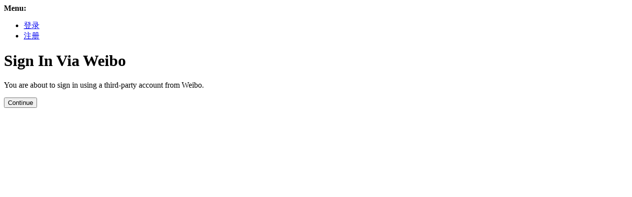

--- FILE ---
content_type: text/html; charset=utf-8
request_url: https://www.zmrenwu.com/accounts/weibo/login/?next=/tutorials/hellodjango-blog-tutorial/materials/84/
body_size: 1019
content:

<!DOCTYPE html>
<html>
    <head>
        <meta http-equiv="X-UA-Compatible" content="IE=edge">
        <meta name="viewport" content="width=device-width, initial-scale=1.0">
        <title>
            
    登录

        </title>
        
        
    </head>
    <body>
        
            
            <div>
                <strong>Menu:</strong>
                <ul>
                    
                        <li>
                            <a href="/accounts/login/">登录</a>
                        </li>
                        <li>
                            <a href="/accounts/signup/">注册</a>
                        </li>
                    
                </ul>
            </div>
            
    
        
<h1>
    
            Sign In Via Weibo
        
</h1>

        <p>
            You are about to sign in using a third-party account from Weibo.
        </p>
    
    
<form method="post" action="">
    
    
    
            <input type="hidden" name="csrfmiddlewaretoken" value="lzPpoxwDK2AmBG9QKldoNpEZ3zaQK6eR9QqBE4wWfqEAijzQ6IQnWXCVK0f4icyW">
            

<button



type="submit"
>

                Continue
            
</button>

        
</form>


        
        
        
    </body>
</html>
